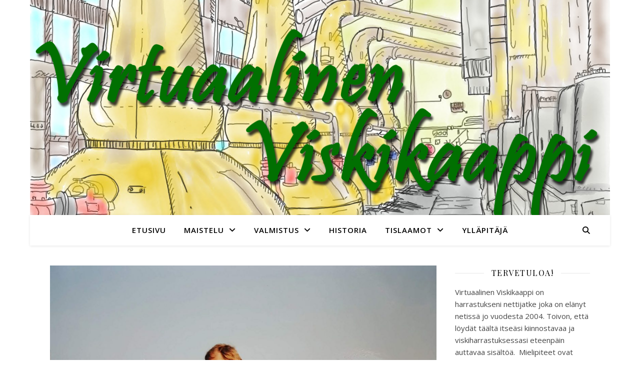

--- FILE ---
content_type: text/html; charset=UTF-8
request_url: http://viskikaappi.net/index.php/2020/11/14/onko-viski-geeneissa/
body_size: 82868
content:
<!DOCTYPE html>
<html lang="fi">
<head>
	<meta charset="UTF-8">
	<meta name="viewport" content="width=device-width, initial-scale=1.0" />
	<link rel="profile" href="https://gmpg.org/xfn/11">

<meta name='robots' content='index, follow, max-image-preview:large, max-snippet:-1, max-video-preview:-1' />

	<!-- This site is optimized with the Yoast SEO plugin v26.7 - https://yoast.com/wordpress/plugins/seo/ -->
	<title>Onko viski geeneissä? - Virtuaalinen Viskikaappi</title>
	<link rel="canonical" href="http://viskikaappi.net/index.php/2020/11/14/onko-viski-geeneissa/" />
	<meta property="og:locale" content="fi_FI" />
	<meta property="og:type" content="article" />
	<meta property="og:title" content="Onko viski geeneissä? - Virtuaalinen Viskikaappi" />
	<meta property="og:description" content="Miten minä tutustuin viskiin? Miksi aloin harrastamaan viskejä? Helppo kysymys &#8211; koska isäni piti viskistä. Reilu vuosi sitten edesmennyt isäni oli luonteeltaan tutkija &#8211; ja myös ammatiltaan. Hän oli aina kiinnostunut asioista. Myös viskistä. Ja sen mauista, tuoksuista, elämyksestä. Ei ehkä niinkään suuremmissa määrin siitä miten erilaiset tislaamot eroavat toisistaan tai siitä minkälaisissa tynnyreissä jokin viski kypsyy. Mutta hän ymmärsi viskin ja tislauksen kemian. Hän tiesi mistä savun maku tulee viskiin, mitkä kemialliset reaktiot ovat sen takana, että viski kypsyy niin kuin kypsyy. Ammatiltaan hän oli biologi, mutta kemia ja asioiden orgaaninen toiminta oli hänelle tuttua. White Horse oli hänen opiskeluaikojensa lempiviski. Alkon valikoima 1970-luvun alussa ei ollut kovin kummoinen, mutta sitä sieltä sai. Ja olihan sen mallasviskikomponenttina lähinnä Lagavulinia. Ei lainkaan huono valinta jos ottaa huomioon, että pullo piti valita lähinnä sen pohjaa ja Alkon myyjää tuijottamalla! Kun maailma laajenee Kun tutkimuskenttä ja maailma sitten laajeni, niin isälläni oli edessä väitöskirjan tekeminen. Sen seurauksena hän matkasi aikanaan kollegoidensa kanssa vanhalla Saabilla läpi Ruotsin ja sieltä Göteborgin kautta lautalla Pohjanmeren yli Englantiin ja Bristoliin. Tutkimusten ohella oli aikaa käydä paikallisissa pubeissa, joissa oli jo silloin tarjolla joitakin mallasviskejä. Glenfiddichiä ainakin, mutta varmasti myös muita vähemmän tunnettujen tislaamoiden tuotteita. Pienen budjetin ja täyteen ahdetun takakontin vuoksi niitä ei varmaankaan Suomeen asti tuotu, mutta makujälki jäi. Kun sitten 1980-luvulla väitöskirjan valmistuttua oli jatkotutkimusten aika Uppsalan yliopistossa, niin mahdollisuus aukesi. Matkat tehtiin Suomenlahden yli laivoilla, joilta alkoi pikkuhiljaa löytymään myös muuta kuin litran Grant&#8217;s -pulloja. Mallasviskiä kotona! Glenfiddich &#8211; muistan itse kolmionmalliset pahvihylsyt! Ne piti aina saada leikkeihin kun pullo tyhjeni. Mallasviskivalikoima laivoillakaan ei ollut vielä 1980-luvulla mitenkään mairitteleva &#8211; mutta niitä sai! Glenfiddich, Glenlivet, Cardhu. Siinä varmaan ne vahvimmat ehdokkaat. Näitä muistan itsekin nähneeni meillä hyllyssä. Cardhua vähemmän, en tiedä miksi. Mutta sitten koitti herätys. Isäni ruotsalainen kollega Peter oli meille tullessaan bongannut laivalta jotain uutta ja toi sitä pullon isälleni. Se jokin uusi oli pullo Bowmore-nimistä viskiä. Muistan kun Peter ja isäni avasivat kyseisen pullon meidän keittiön pöydän ääressä istuessaan. Molemmat olivat haltioituneita. Nuuhkivat lasejaan, maistelivat, puhuivat keskenään ruotsia josta en ymmärtänyt silloin mitään. Heidän ilmeistään kuitenkin näin, että nyt oli kyseessä jotain erityistä. Olin ehkä noin kymmenvuotias ja pyysin saada nuuhkaista lasia. Nenääni tulvi pehmeän savuinen ja tervainen tuoksu, jonkalaista en ollut aiemmin kokenut. Nuoren pojan nenään se oli toki &#8221;viinainen&#8221;, mutta seassa oli jotain joka jäi mieleen. Laphroaigia laivalta Meni jokunen vuosi ja valikoima laajeni. Muistan, että Alkosta ei meille juuri viskiä hankittu jos ei sitten joku blendipullo kesän rientoihin mökille. Koitti kuitenkin hetki, kun isävainaan oli taas aika lähteä ruotsinmaalle. Laivalle oli tullut uusi viski. Sen nimi oli Laphroaig. Savuisempaa kuin Bowmore! Pitihän sitä maistaa ja kokeilla &#8211; ja niin löysi ensimmäinen Laphroaig-pullo tiensä kotiimme. Äidin mielestä isäni haisi sitä juotuaan äitini kotitalon riihelle. Ei mennyt loppujen lopuksi sekään kuvaus ihan ohi, vaikka äitini ei viskistä niin perustakaan. Meni muutama laivareissu ja isäni bongasi jotain siihen aikaan kovin erikoista. Sen erikoisuuden kyljessä luki taikasanat &#8221;Cask Strenght&#8221;. Sanat, jotka ovat monelle meistä nykyään kovin tuttuja, mutta siihen aikaan 1990-luvun alussa monelle kovin vieraita. Ja jopahan oli viski! Sen verran oli itsellänikin jo ääni muuttunut möreämmäksi, että isäni uskaltautui kaatamaan minulle pienen siivun. Yskimiksesihän se alkuun meni, mutta se savu, täyteläisyys ja makujen sinfonia &#8211; en unohda sitä koskaan. Olin myyty. Paitsi että jossain vaiheessa elämääni kävin &#8221;lainaamassa&#8221; isän pullosta vähän liikaa &#8221;savun ja tammen makua&#8221; ja lopetin viskin juomisen tyystin pariksi vuodeksi &#8211; kunnes ymmärsin virheeni. Mitä tästä opimme? En varmaankaan olisi tutustunut viskiin ilman isääni. Tai mistä sitä tietää? Olen kuitenkin harrastanut oluita 18-vuotiaasta asti, joten ehkä ne viskitkin olisivat tulleet siinä sivussa. Voin kuitenkin ihan rehellisesti sanoa, että oman isäni rohkea kokeilunhalu ja meidän samanlainen makumaailmamme ovat varmasti edesauttaneet sitä, että jossain vaiheessa tasapaino kääntyi siihen, että hän kysyi minulta koska voisi taas tulla luokseni maistelemaan viskejä, tai että tuonhan taas muutaman viskin maisteltavaksi mökille tullessani. Viimeisen kerran isäni kanssa keskustellessani olimme lähdössä vaimoni kanssa Tallinnaan. Kysyin viimeiseksi ennen lähtöäni isältäni haluaako hän jotain tuliaisiksi. Vastauksena sain: &#8221;Tuo vaikka pullo Bowmorea&#8221;. Ne olivat viimeiset sanat, jotka isäni kanssa puhuin. Ostin siltä reissulta pullon 18-vuotiasta Bowmorea, jonka korkkasin isääni hautaan saattaessani. Kaadoin hänen uurnalleen kyseisestä pullosta pitkän siivun. Kiitos isä." />
	<meta property="og:url" content="http://viskikaappi.net/index.php/2020/11/14/onko-viski-geeneissa/" />
	<meta property="og:site_name" content="Virtuaalinen Viskikaappi" />
	<meta property="article:published_time" content="2020-11-14T00:44:43+00:00" />
	<meta property="article:modified_time" content="2020-11-14T01:02:38+00:00" />
	<meta property="og:image" content="http://viskikaappi.net/wp-content/uploads/2020/11/Isa_2.jpg" />
	<meta property="og:image:width" content="2000" />
	<meta property="og:image:height" content="1333" />
	<meta property="og:image:type" content="image/jpeg" />
	<meta name="author" content="Antti Tuurala" />
	<meta name="twitter:card" content="summary_large_image" />
	<meta name="twitter:label1" content="Kirjoittanut" />
	<meta name="twitter:data1" content="Antti Tuurala" />
	<meta name="twitter:label2" content="Arvioitu lukuaika" />
	<meta name="twitter:data2" content="4 minuuttia" />
	<script type="application/ld+json" class="yoast-schema-graph">{"@context":"https://schema.org","@graph":[{"@type":"Article","@id":"http://viskikaappi.net/index.php/2020/11/14/onko-viski-geeneissa/#article","isPartOf":{"@id":"http://viskikaappi.net/index.php/2020/11/14/onko-viski-geeneissa/"},"author":{"name":"Antti Tuurala","@id":"http://viskikaappi.net/#/schema/person/eae342ba23d97ac3648b52d0ce1e7bcc"},"headline":"Onko viski geeneissä?","datePublished":"2020-11-14T00:44:43+00:00","dateModified":"2020-11-14T01:02:38+00:00","mainEntityOfPage":{"@id":"http://viskikaappi.net/index.php/2020/11/14/onko-viski-geeneissa/"},"wordCount":800,"publisher":{"@id":"http://viskikaappi.net/#/schema/person/eae342ba23d97ac3648b52d0ce1e7bcc"},"image":{"@id":"http://viskikaappi.net/index.php/2020/11/14/onko-viski-geeneissa/#primaryimage"},"thumbnailUrl":"http://viskikaappi.net/wp-content/uploads/2020/11/Isa_2.jpg","keywords":["Geenit","Isä","perintö"],"inLanguage":"fi"},{"@type":"WebPage","@id":"http://viskikaappi.net/index.php/2020/11/14/onko-viski-geeneissa/","url":"http://viskikaappi.net/index.php/2020/11/14/onko-viski-geeneissa/","name":"Onko viski geeneissä? - Virtuaalinen Viskikaappi","isPartOf":{"@id":"http://viskikaappi.net/#website"},"primaryImageOfPage":{"@id":"http://viskikaappi.net/index.php/2020/11/14/onko-viski-geeneissa/#primaryimage"},"image":{"@id":"http://viskikaappi.net/index.php/2020/11/14/onko-viski-geeneissa/#primaryimage"},"thumbnailUrl":"http://viskikaappi.net/wp-content/uploads/2020/11/Isa_2.jpg","datePublished":"2020-11-14T00:44:43+00:00","dateModified":"2020-11-14T01:02:38+00:00","breadcrumb":{"@id":"http://viskikaappi.net/index.php/2020/11/14/onko-viski-geeneissa/#breadcrumb"},"inLanguage":"fi","potentialAction":[{"@type":"ReadAction","target":["http://viskikaappi.net/index.php/2020/11/14/onko-viski-geeneissa/"]}]},{"@type":"ImageObject","inLanguage":"fi","@id":"http://viskikaappi.net/index.php/2020/11/14/onko-viski-geeneissa/#primaryimage","url":"http://viskikaappi.net/wp-content/uploads/2020/11/Isa_2.jpg","contentUrl":"http://viskikaappi.net/wp-content/uploads/2020/11/Isa_2.jpg","width":2000,"height":1333},{"@type":"BreadcrumbList","@id":"http://viskikaappi.net/index.php/2020/11/14/onko-viski-geeneissa/#breadcrumb","itemListElement":[{"@type":"ListItem","position":1,"name":"Etusivu","item":"http://viskikaappi.net/"},{"@type":"ListItem","position":2,"name":"Onko viski geeneissä?"}]},{"@type":"WebSite","@id":"http://viskikaappi.net/#website","url":"http://viskikaappi.net/","name":"Virtuaalinen Viskikaappi","description":"","publisher":{"@id":"http://viskikaappi.net/#/schema/person/eae342ba23d97ac3648b52d0ce1e7bcc"},"potentialAction":[{"@type":"SearchAction","target":{"@type":"EntryPoint","urlTemplate":"http://viskikaappi.net/?s={search_term_string}"},"query-input":{"@type":"PropertyValueSpecification","valueRequired":true,"valueName":"search_term_string"}}],"inLanguage":"fi"},{"@type":["Person","Organization"],"@id":"http://viskikaappi.net/#/schema/person/eae342ba23d97ac3648b52d0ce1e7bcc","name":"Antti Tuurala","image":{"@type":"ImageObject","inLanguage":"fi","@id":"http://viskikaappi.net/#/schema/person/image/","url":"http://viskikaappi.net/wp-content/uploads/2020/11/cropped-Tausta_1_logo.png","contentUrl":"http://viskikaappi.net/wp-content/uploads/2020/11/cropped-Tausta_1_logo.png","width":1186,"height":500,"caption":"Antti Tuurala"},"logo":{"@id":"http://viskikaappi.net/#/schema/person/image/"},"sameAs":["http://viskikaappi.net"]}]}</script>
	<!-- / Yoast SEO plugin. -->


<link rel='dns-prefetch' href='//fonts.googleapis.com' />
<link rel="alternate" type="application/rss+xml" title="Virtuaalinen Viskikaappi &raquo; syöte" href="http://viskikaappi.net/index.php/feed/" />
<link rel="alternate" type="application/rss+xml" title="Virtuaalinen Viskikaappi &raquo; kommenttien syöte" href="http://viskikaappi.net/index.php/comments/feed/" />
<link rel="alternate" title="oEmbed (JSON)" type="application/json+oembed" href="http://viskikaappi.net/index.php/wp-json/oembed/1.0/embed?url=http%3A%2F%2Fviskikaappi.net%2Findex.php%2F2020%2F11%2F14%2Fonko-viski-geeneissa%2F" />
<link rel="alternate" title="oEmbed (XML)" type="text/xml+oembed" href="http://viskikaappi.net/index.php/wp-json/oembed/1.0/embed?url=http%3A%2F%2Fviskikaappi.net%2Findex.php%2F2020%2F11%2F14%2Fonko-viski-geeneissa%2F&#038;format=xml" />
<style id='wp-img-auto-sizes-contain-inline-css' type='text/css'>
img:is([sizes=auto i],[sizes^="auto," i]){contain-intrinsic-size:3000px 1500px}
/*# sourceURL=wp-img-auto-sizes-contain-inline-css */
</style>
<style id='wp-emoji-styles-inline-css' type='text/css'>

	img.wp-smiley, img.emoji {
		display: inline !important;
		border: none !important;
		box-shadow: none !important;
		height: 1em !important;
		width: 1em !important;
		margin: 0 0.07em !important;
		vertical-align: -0.1em !important;
		background: none !important;
		padding: 0 !important;
	}
/*# sourceURL=wp-emoji-styles-inline-css */
</style>
<style id='wp-block-library-inline-css' type='text/css'>
:root{--wp-block-synced-color:#7a00df;--wp-block-synced-color--rgb:122,0,223;--wp-bound-block-color:var(--wp-block-synced-color);--wp-editor-canvas-background:#ddd;--wp-admin-theme-color:#007cba;--wp-admin-theme-color--rgb:0,124,186;--wp-admin-theme-color-darker-10:#006ba1;--wp-admin-theme-color-darker-10--rgb:0,107,160.5;--wp-admin-theme-color-darker-20:#005a87;--wp-admin-theme-color-darker-20--rgb:0,90,135;--wp-admin-border-width-focus:2px}@media (min-resolution:192dpi){:root{--wp-admin-border-width-focus:1.5px}}.wp-element-button{cursor:pointer}:root .has-very-light-gray-background-color{background-color:#eee}:root .has-very-dark-gray-background-color{background-color:#313131}:root .has-very-light-gray-color{color:#eee}:root .has-very-dark-gray-color{color:#313131}:root .has-vivid-green-cyan-to-vivid-cyan-blue-gradient-background{background:linear-gradient(135deg,#00d084,#0693e3)}:root .has-purple-crush-gradient-background{background:linear-gradient(135deg,#34e2e4,#4721fb 50%,#ab1dfe)}:root .has-hazy-dawn-gradient-background{background:linear-gradient(135deg,#faaca8,#dad0ec)}:root .has-subdued-olive-gradient-background{background:linear-gradient(135deg,#fafae1,#67a671)}:root .has-atomic-cream-gradient-background{background:linear-gradient(135deg,#fdd79a,#004a59)}:root .has-nightshade-gradient-background{background:linear-gradient(135deg,#330968,#31cdcf)}:root .has-midnight-gradient-background{background:linear-gradient(135deg,#020381,#2874fc)}:root{--wp--preset--font-size--normal:16px;--wp--preset--font-size--huge:42px}.has-regular-font-size{font-size:1em}.has-larger-font-size{font-size:2.625em}.has-normal-font-size{font-size:var(--wp--preset--font-size--normal)}.has-huge-font-size{font-size:var(--wp--preset--font-size--huge)}.has-text-align-center{text-align:center}.has-text-align-left{text-align:left}.has-text-align-right{text-align:right}.has-fit-text{white-space:nowrap!important}#end-resizable-editor-section{display:none}.aligncenter{clear:both}.items-justified-left{justify-content:flex-start}.items-justified-center{justify-content:center}.items-justified-right{justify-content:flex-end}.items-justified-space-between{justify-content:space-between}.screen-reader-text{border:0;clip-path:inset(50%);height:1px;margin:-1px;overflow:hidden;padding:0;position:absolute;width:1px;word-wrap:normal!important}.screen-reader-text:focus{background-color:#ddd;clip-path:none;color:#444;display:block;font-size:1em;height:auto;left:5px;line-height:normal;padding:15px 23px 14px;text-decoration:none;top:5px;width:auto;z-index:100000}html :where(.has-border-color){border-style:solid}html :where([style*=border-top-color]){border-top-style:solid}html :where([style*=border-right-color]){border-right-style:solid}html :where([style*=border-bottom-color]){border-bottom-style:solid}html :where([style*=border-left-color]){border-left-style:solid}html :where([style*=border-width]){border-style:solid}html :where([style*=border-top-width]){border-top-style:solid}html :where([style*=border-right-width]){border-right-style:solid}html :where([style*=border-bottom-width]){border-bottom-style:solid}html :where([style*=border-left-width]){border-left-style:solid}html :where(img[class*=wp-image-]){height:auto;max-width:100%}:where(figure){margin:0 0 1em}html :where(.is-position-sticky){--wp-admin--admin-bar--position-offset:var(--wp-admin--admin-bar--height,0px)}@media screen and (max-width:600px){html :where(.is-position-sticky){--wp-admin--admin-bar--position-offset:0px}}

/*# sourceURL=wp-block-library-inline-css */
</style><style id='global-styles-inline-css' type='text/css'>
:root{--wp--preset--aspect-ratio--square: 1;--wp--preset--aspect-ratio--4-3: 4/3;--wp--preset--aspect-ratio--3-4: 3/4;--wp--preset--aspect-ratio--3-2: 3/2;--wp--preset--aspect-ratio--2-3: 2/3;--wp--preset--aspect-ratio--16-9: 16/9;--wp--preset--aspect-ratio--9-16: 9/16;--wp--preset--color--black: #000000;--wp--preset--color--cyan-bluish-gray: #abb8c3;--wp--preset--color--white: #ffffff;--wp--preset--color--pale-pink: #f78da7;--wp--preset--color--vivid-red: #cf2e2e;--wp--preset--color--luminous-vivid-orange: #ff6900;--wp--preset--color--luminous-vivid-amber: #fcb900;--wp--preset--color--light-green-cyan: #7bdcb5;--wp--preset--color--vivid-green-cyan: #00d084;--wp--preset--color--pale-cyan-blue: #8ed1fc;--wp--preset--color--vivid-cyan-blue: #0693e3;--wp--preset--color--vivid-purple: #9b51e0;--wp--preset--gradient--vivid-cyan-blue-to-vivid-purple: linear-gradient(135deg,rgb(6,147,227) 0%,rgb(155,81,224) 100%);--wp--preset--gradient--light-green-cyan-to-vivid-green-cyan: linear-gradient(135deg,rgb(122,220,180) 0%,rgb(0,208,130) 100%);--wp--preset--gradient--luminous-vivid-amber-to-luminous-vivid-orange: linear-gradient(135deg,rgb(252,185,0) 0%,rgb(255,105,0) 100%);--wp--preset--gradient--luminous-vivid-orange-to-vivid-red: linear-gradient(135deg,rgb(255,105,0) 0%,rgb(207,46,46) 100%);--wp--preset--gradient--very-light-gray-to-cyan-bluish-gray: linear-gradient(135deg,rgb(238,238,238) 0%,rgb(169,184,195) 100%);--wp--preset--gradient--cool-to-warm-spectrum: linear-gradient(135deg,rgb(74,234,220) 0%,rgb(151,120,209) 20%,rgb(207,42,186) 40%,rgb(238,44,130) 60%,rgb(251,105,98) 80%,rgb(254,248,76) 100%);--wp--preset--gradient--blush-light-purple: linear-gradient(135deg,rgb(255,206,236) 0%,rgb(152,150,240) 100%);--wp--preset--gradient--blush-bordeaux: linear-gradient(135deg,rgb(254,205,165) 0%,rgb(254,45,45) 50%,rgb(107,0,62) 100%);--wp--preset--gradient--luminous-dusk: linear-gradient(135deg,rgb(255,203,112) 0%,rgb(199,81,192) 50%,rgb(65,88,208) 100%);--wp--preset--gradient--pale-ocean: linear-gradient(135deg,rgb(255,245,203) 0%,rgb(182,227,212) 50%,rgb(51,167,181) 100%);--wp--preset--gradient--electric-grass: linear-gradient(135deg,rgb(202,248,128) 0%,rgb(113,206,126) 100%);--wp--preset--gradient--midnight: linear-gradient(135deg,rgb(2,3,129) 0%,rgb(40,116,252) 100%);--wp--preset--font-size--small: 13px;--wp--preset--font-size--medium: 20px;--wp--preset--font-size--large: 36px;--wp--preset--font-size--x-large: 42px;--wp--preset--spacing--20: 0.44rem;--wp--preset--spacing--30: 0.67rem;--wp--preset--spacing--40: 1rem;--wp--preset--spacing--50: 1.5rem;--wp--preset--spacing--60: 2.25rem;--wp--preset--spacing--70: 3.38rem;--wp--preset--spacing--80: 5.06rem;--wp--preset--shadow--natural: 6px 6px 9px rgba(0, 0, 0, 0.2);--wp--preset--shadow--deep: 12px 12px 50px rgba(0, 0, 0, 0.4);--wp--preset--shadow--sharp: 6px 6px 0px rgba(0, 0, 0, 0.2);--wp--preset--shadow--outlined: 6px 6px 0px -3px rgb(255, 255, 255), 6px 6px rgb(0, 0, 0);--wp--preset--shadow--crisp: 6px 6px 0px rgb(0, 0, 0);}:root :where(.is-layout-flow) > :first-child{margin-block-start: 0;}:root :where(.is-layout-flow) > :last-child{margin-block-end: 0;}:root :where(.is-layout-flow) > *{margin-block-start: 24px;margin-block-end: 0;}:root :where(.is-layout-constrained) > :first-child{margin-block-start: 0;}:root :where(.is-layout-constrained) > :last-child{margin-block-end: 0;}:root :where(.is-layout-constrained) > *{margin-block-start: 24px;margin-block-end: 0;}:root :where(.is-layout-flex){gap: 24px;}:root :where(.is-layout-grid){gap: 24px;}body .is-layout-flex{display: flex;}.is-layout-flex{flex-wrap: wrap;align-items: center;}.is-layout-flex > :is(*, div){margin: 0;}body .is-layout-grid{display: grid;}.is-layout-grid > :is(*, div){margin: 0;}.has-black-color{color: var(--wp--preset--color--black) !important;}.has-cyan-bluish-gray-color{color: var(--wp--preset--color--cyan-bluish-gray) !important;}.has-white-color{color: var(--wp--preset--color--white) !important;}.has-pale-pink-color{color: var(--wp--preset--color--pale-pink) !important;}.has-vivid-red-color{color: var(--wp--preset--color--vivid-red) !important;}.has-luminous-vivid-orange-color{color: var(--wp--preset--color--luminous-vivid-orange) !important;}.has-luminous-vivid-amber-color{color: var(--wp--preset--color--luminous-vivid-amber) !important;}.has-light-green-cyan-color{color: var(--wp--preset--color--light-green-cyan) !important;}.has-vivid-green-cyan-color{color: var(--wp--preset--color--vivid-green-cyan) !important;}.has-pale-cyan-blue-color{color: var(--wp--preset--color--pale-cyan-blue) !important;}.has-vivid-cyan-blue-color{color: var(--wp--preset--color--vivid-cyan-blue) !important;}.has-vivid-purple-color{color: var(--wp--preset--color--vivid-purple) !important;}.has-black-background-color{background-color: var(--wp--preset--color--black) !important;}.has-cyan-bluish-gray-background-color{background-color: var(--wp--preset--color--cyan-bluish-gray) !important;}.has-white-background-color{background-color: var(--wp--preset--color--white) !important;}.has-pale-pink-background-color{background-color: var(--wp--preset--color--pale-pink) !important;}.has-vivid-red-background-color{background-color: var(--wp--preset--color--vivid-red) !important;}.has-luminous-vivid-orange-background-color{background-color: var(--wp--preset--color--luminous-vivid-orange) !important;}.has-luminous-vivid-amber-background-color{background-color: var(--wp--preset--color--luminous-vivid-amber) !important;}.has-light-green-cyan-background-color{background-color: var(--wp--preset--color--light-green-cyan) !important;}.has-vivid-green-cyan-background-color{background-color: var(--wp--preset--color--vivid-green-cyan) !important;}.has-pale-cyan-blue-background-color{background-color: var(--wp--preset--color--pale-cyan-blue) !important;}.has-vivid-cyan-blue-background-color{background-color: var(--wp--preset--color--vivid-cyan-blue) !important;}.has-vivid-purple-background-color{background-color: var(--wp--preset--color--vivid-purple) !important;}.has-black-border-color{border-color: var(--wp--preset--color--black) !important;}.has-cyan-bluish-gray-border-color{border-color: var(--wp--preset--color--cyan-bluish-gray) !important;}.has-white-border-color{border-color: var(--wp--preset--color--white) !important;}.has-pale-pink-border-color{border-color: var(--wp--preset--color--pale-pink) !important;}.has-vivid-red-border-color{border-color: var(--wp--preset--color--vivid-red) !important;}.has-luminous-vivid-orange-border-color{border-color: var(--wp--preset--color--luminous-vivid-orange) !important;}.has-luminous-vivid-amber-border-color{border-color: var(--wp--preset--color--luminous-vivid-amber) !important;}.has-light-green-cyan-border-color{border-color: var(--wp--preset--color--light-green-cyan) !important;}.has-vivid-green-cyan-border-color{border-color: var(--wp--preset--color--vivid-green-cyan) !important;}.has-pale-cyan-blue-border-color{border-color: var(--wp--preset--color--pale-cyan-blue) !important;}.has-vivid-cyan-blue-border-color{border-color: var(--wp--preset--color--vivid-cyan-blue) !important;}.has-vivid-purple-border-color{border-color: var(--wp--preset--color--vivid-purple) !important;}.has-vivid-cyan-blue-to-vivid-purple-gradient-background{background: var(--wp--preset--gradient--vivid-cyan-blue-to-vivid-purple) !important;}.has-light-green-cyan-to-vivid-green-cyan-gradient-background{background: var(--wp--preset--gradient--light-green-cyan-to-vivid-green-cyan) !important;}.has-luminous-vivid-amber-to-luminous-vivid-orange-gradient-background{background: var(--wp--preset--gradient--luminous-vivid-amber-to-luminous-vivid-orange) !important;}.has-luminous-vivid-orange-to-vivid-red-gradient-background{background: var(--wp--preset--gradient--luminous-vivid-orange-to-vivid-red) !important;}.has-very-light-gray-to-cyan-bluish-gray-gradient-background{background: var(--wp--preset--gradient--very-light-gray-to-cyan-bluish-gray) !important;}.has-cool-to-warm-spectrum-gradient-background{background: var(--wp--preset--gradient--cool-to-warm-spectrum) !important;}.has-blush-light-purple-gradient-background{background: var(--wp--preset--gradient--blush-light-purple) !important;}.has-blush-bordeaux-gradient-background{background: var(--wp--preset--gradient--blush-bordeaux) !important;}.has-luminous-dusk-gradient-background{background: var(--wp--preset--gradient--luminous-dusk) !important;}.has-pale-ocean-gradient-background{background: var(--wp--preset--gradient--pale-ocean) !important;}.has-electric-grass-gradient-background{background: var(--wp--preset--gradient--electric-grass) !important;}.has-midnight-gradient-background{background: var(--wp--preset--gradient--midnight) !important;}.has-small-font-size{font-size: var(--wp--preset--font-size--small) !important;}.has-medium-font-size{font-size: var(--wp--preset--font-size--medium) !important;}.has-large-font-size{font-size: var(--wp--preset--font-size--large) !important;}.has-x-large-font-size{font-size: var(--wp--preset--font-size--x-large) !important;}
/*# sourceURL=global-styles-inline-css */
</style>

<style id='classic-theme-styles-inline-css' type='text/css'>
/*! This file is auto-generated */
.wp-block-button__link{color:#fff;background-color:#32373c;border-radius:9999px;box-shadow:none;text-decoration:none;padding:calc(.667em + 2px) calc(1.333em + 2px);font-size:1.125em}.wp-block-file__button{background:#32373c;color:#fff;text-decoration:none}
/*# sourceURL=/wp-includes/css/classic-themes.min.css */
</style>
<link rel='stylesheet' id='ashe-style-css' href='http://viskikaappi.net/wp-content/themes/ashe/style.css?ver=2.234' type='text/css' media='all' />
<link rel='stylesheet' id='fontawesome-css' href='http://viskikaappi.net/wp-content/themes/ashe/assets/css/fontawesome.min.css?ver=6.5.1' type='text/css' media='all' />
<link rel='stylesheet' id='fontello-css' href='http://viskikaappi.net/wp-content/themes/ashe/assets/css/fontello.css?ver=6.9' type='text/css' media='all' />
<link rel='stylesheet' id='slick-css' href='http://viskikaappi.net/wp-content/themes/ashe/assets/css/slick.css?ver=6.9' type='text/css' media='all' />
<link rel='stylesheet' id='scrollbar-css' href='http://viskikaappi.net/wp-content/themes/ashe/assets/css/perfect-scrollbar.css?ver=6.9' type='text/css' media='all' />
<link rel='stylesheet' id='ashe-responsive-css' href='http://viskikaappi.net/wp-content/themes/ashe/assets/css/responsive.css?ver=1.9.7' type='text/css' media='all' />
<link rel='stylesheet' id='ashe-playfair-font-css' href='//fonts.googleapis.com/css?family=Playfair+Display%3A400%2C700&#038;ver=1.0.0' type='text/css' media='all' />
<link rel='stylesheet' id='ashe-opensans-font-css' href='//fonts.googleapis.com/css?family=Open+Sans%3A400italic%2C400%2C600italic%2C600%2C700italic%2C700&#038;ver=1.0.0' type='text/css' media='all' />
<link rel='stylesheet' id='ashe-rokkitt-font-css' href='//fonts.googleapis.com/css?family=Rokkitt&#038;ver=1.0.0' type='text/css' media='all' />
<link rel='stylesheet' id='wp-block-paragraph-css' href='http://viskikaappi.net/wp-includes/blocks/paragraph/style.min.css?ver=6.9' type='text/css' media='all' />
<link rel='stylesheet' id='wp-block-heading-css' href='http://viskikaappi.net/wp-includes/blocks/heading/style.min.css?ver=6.9' type='text/css' media='all' />
<script type="text/javascript" src="http://viskikaappi.net/wp-includes/js/jquery/jquery.min.js?ver=3.7.1" id="jquery-core-js"></script>
<script type="text/javascript" src="http://viskikaappi.net/wp-includes/js/jquery/jquery-migrate.min.js?ver=3.4.1" id="jquery-migrate-js"></script>
<link rel="https://api.w.org/" href="http://viskikaappi.net/index.php/wp-json/" /><link rel="alternate" title="JSON" type="application/json" href="http://viskikaappi.net/index.php/wp-json/wp/v2/posts/238" /><link rel="EditURI" type="application/rsd+xml" title="RSD" href="http://viskikaappi.net/xmlrpc.php?rsd" />
<meta name="generator" content="WordPress 6.9" />
<link rel='shortlink' href='http://viskikaappi.net/?p=238' />
<style id="ashe_dynamic_css">#top-bar {background-color: #ffffff;}#top-bar a {color: #000000;}#top-bar a:hover,#top-bar li.current-menu-item > a,#top-bar li.current-menu-ancestor > a,#top-bar .sub-menu li.current-menu-item > a,#top-bar .sub-menu li.current-menu-ancestor> a {color: #ca9b52;}#top-menu .sub-menu,#top-menu .sub-menu a {background-color: #ffffff;border-color: rgba(0,0,0, 0.05);}@media screen and ( max-width: 979px ) {.top-bar-socials {float: none !important;}.top-bar-socials a {line-height: 40px !important;}}.header-logo a,.site-description {color: #111111;}.entry-header {background-color: #ffffff;}#main-nav {background-color: #ffffff;box-shadow: 0px 1px 5px rgba(0,0,0, 0.1);}#featured-links h6 {background-color: rgba(255,255,255, 0.85);color: #000000;}#main-nav a,#main-nav i,#main-nav #s {color: #000000;}.main-nav-sidebar span,.sidebar-alt-close-btn span {background-color: #000000;}#main-nav a:hover,#main-nav i:hover,#main-nav li.current-menu-item > a,#main-nav li.current-menu-ancestor > a,#main-nav .sub-menu li.current-menu-item > a,#main-nav .sub-menu li.current-menu-ancestor> a {color: #ca9b52;}.main-nav-sidebar:hover span {background-color: #ca9b52;}#main-menu .sub-menu,#main-menu .sub-menu a {background-color: #ffffff;border-color: rgba(0,0,0, 0.05);}#main-nav #s {background-color: #ffffff;}#main-nav #s::-webkit-input-placeholder { /* Chrome/Opera/Safari */color: rgba(0,0,0, 0.7);}#main-nav #s::-moz-placeholder { /* Firefox 19+ */color: rgba(0,0,0, 0.7);}#main-nav #s:-ms-input-placeholder { /* IE 10+ */color: rgba(0,0,0, 0.7);}#main-nav #s:-moz-placeholder { /* Firefox 18- */color: rgba(0,0,0, 0.7);}/* Background */.sidebar-alt,#featured-links,.main-content,.featured-slider-area,.page-content select,.page-content input,.page-content textarea {background-color: #ffffff;}/* Text */.page-content,.page-content select,.page-content input,.page-content textarea,.page-content .post-author a,.page-content .ashe-widget a,.page-content .comment-author {color: #464646;}/* Title */.page-content h1,.page-content h2,.page-content h3,.page-content h4,.page-content h5,.page-content h6,.page-content .post-title a,.page-content .author-description h4 a,.page-content .related-posts h4 a,.page-content .blog-pagination .previous-page a,.page-content .blog-pagination .next-page a,blockquote,.page-content .post-share a {color: #030303;}.page-content .post-title a:hover {color: rgba(3,3,3, 0.75);}/* Meta */.page-content .post-date,.page-content .post-comments,.page-content .post-author,.page-content [data-layout*="list"] .post-author a,.page-content .related-post-date,.page-content .comment-meta a,.page-content .author-share a,.page-content .post-tags a,.page-content .tagcloud a,.widget_categories li,.widget_archive li,.ahse-subscribe-box p,.rpwwt-post-author,.rpwwt-post-categories,.rpwwt-post-date,.rpwwt-post-comments-number {color: #a1a1a1;}.page-content input::-webkit-input-placeholder { /* Chrome/Opera/Safari */color: #a1a1a1;}.page-content input::-moz-placeholder { /* Firefox 19+ */color: #a1a1a1;}.page-content input:-ms-input-placeholder { /* IE 10+ */color: #a1a1a1;}.page-content input:-moz-placeholder { /* Firefox 18- */color: #a1a1a1;}/* Accent */a,.post-categories,.page-content .ashe-widget.widget_text a {color: #ca9b52;}/* Disable TMP.page-content .elementor a,.page-content .elementor a:hover {color: inherit;}*/.ps-container > .ps-scrollbar-y-rail > .ps-scrollbar-y {background: #ca9b52;}a:not(.header-logo-a):hover {color: rgba(202,155,82, 0.8);}blockquote {border-color: #ca9b52;}/* Selection */::-moz-selection {color: #ffffff;background: #ca9b52;}::selection {color: #ffffff;background: #ca9b52;}/* Border */.page-content .post-footer,[data-layout*="list"] .blog-grid > li,.page-content .author-description,.page-content .related-posts,.page-content .entry-comments,.page-content .ashe-widget li,.page-content #wp-calendar,.page-content #wp-calendar caption,.page-content #wp-calendar tbody td,.page-content .widget_nav_menu li a,.page-content .tagcloud a,.page-content select,.page-content input,.page-content textarea,.widget-title h2:before,.widget-title h2:after,.post-tags a,.gallery-caption,.wp-caption-text,table tr,table th,table td,pre,.category-description {border-color: #e8e8e8;}hr {background-color: #e8e8e8;}/* Buttons */.widget_search i,.widget_search #searchsubmit,.wp-block-search button,.single-navigation i,.page-content .submit,.page-content .blog-pagination.numeric a,.page-content .blog-pagination.load-more a,.page-content .ashe-subscribe-box input[type="submit"],.page-content .widget_wysija input[type="submit"],.page-content .post-password-form input[type="submit"],.page-content .wpcf7 [type="submit"] {color: #ffffff;background-color: #333333;}.single-navigation i:hover,.page-content .submit:hover,.ashe-boxed-style .page-content .submit:hover,.page-content .blog-pagination.numeric a:hover,.ashe-boxed-style .page-content .blog-pagination.numeric a:hover,.page-content .blog-pagination.numeric span,.page-content .blog-pagination.load-more a:hover,.page-content .ashe-subscribe-box input[type="submit"]:hover,.page-content .widget_wysija input[type="submit"]:hover,.page-content .post-password-form input[type="submit"]:hover,.page-content .wpcf7 [type="submit"]:hover {color: #ffffff;background-color: #ca9b52;}/* Image Overlay */.image-overlay,#infscr-loading,.page-content h4.image-overlay {color: #ffffff;background-color: rgba(73,73,73, 0.3);}.image-overlay a,.post-slider .prev-arrow,.post-slider .next-arrow,.page-content .image-overlay a,#featured-slider .slick-arrow,#featured-slider .slider-dots {color: #ffffff;}.slide-caption {background: rgba(255,255,255, 0.95);}#featured-slider .slick-active {background: #ffffff;}#page-footer,#page-footer select,#page-footer input,#page-footer textarea {background-color: #f6f6f6;color: #333333;}#page-footer,#page-footer a,#page-footer select,#page-footer input,#page-footer textarea {color: #333333;}#page-footer #s::-webkit-input-placeholder { /* Chrome/Opera/Safari */color: #333333;}#page-footer #s::-moz-placeholder { /* Firefox 19+ */color: #333333;}#page-footer #s:-ms-input-placeholder { /* IE 10+ */color: #333333;}#page-footer #s:-moz-placeholder { /* Firefox 18- */color: #333333;}/* Title */#page-footer h1,#page-footer h2,#page-footer h3,#page-footer h4,#page-footer h5,#page-footer h6 {color: #111111;}#page-footer a:hover {color: #ca9b52;}/* Border */#page-footer a,#page-footer .ashe-widget li,#page-footer #wp-calendar,#page-footer #wp-calendar caption,#page-footer #wp-calendar tbody td,#page-footer .widget_nav_menu li a,#page-footer select,#page-footer input,#page-footer textarea,#page-footer .widget-title h2:before,#page-footer .widget-title h2:after,.footer-widgets {border-color: #e0dbdb;}#page-footer hr {background-color: #e0dbdb;}.ashe-preloader-wrap {background-color: #ffffff;}@media screen and ( max-width: 768px ) {#featured-links {display: none;}}@media screen and ( max-width: 640px ) {.related-posts {display: none;}}.header-logo a {font-family: 'Rokkitt';}#top-menu li a {font-family: 'Open Sans';}#main-menu li a {font-family: 'Open Sans';}#mobile-menu li,.mobile-menu-btn a {font-family: 'Open Sans';}#top-menu li a,#main-menu li a,#mobile-menu li,.mobile-menu-btn a {text-transform: uppercase;}.boxed-wrapper {max-width: 1160px;}.sidebar-alt {max-width: 340px;left: -340px; padding: 85px 35px 0px;}.sidebar-left,.sidebar-right {width: 307px;}.main-container {width: calc(100% - 307px);width: -webkit-calc(100% - 307px);}#top-bar > div,#main-nav > div,#featured-links,.main-content,.page-footer-inner,.featured-slider-area.boxed-wrapper {padding-left: 40px;padding-right: 40px;}#top-menu {float: left;}.top-bar-socials {float: right;}.entry-header {height: 500px;background-image:url(http://viskikaappi.net/wp-content/uploads/2020/11/Tausta_1_kuva-1.jpg);background-size: cover;}.entry-header {background-position: center center;}.logo-img {max-width: 1300px;}.mini-logo a {max-width: 70px;}.header-logo a:not(.logo-img),.site-description {display: none;}#main-nav {text-align: center;}.main-nav-sidebar {position: absolute;top: 0px;left: 40px;z-index: 1;}.main-nav-icons {position: absolute;top: 0px;right: 40px;z-index: 2;}.mini-logo {position: absolute;left: auto;top: 0;}.main-nav-sidebar ~ .mini-logo {margin-left: 30px;}#featured-links .featured-link {margin-right: 20px;}#featured-links .featured-link:last-of-type {margin-right: 0;}#featured-links .featured-link {width: calc( (100% - -20px) / 0 - 1px);width: -webkit-calc( (100% - -20px) / 0- 1px);}.featured-link:nth-child(1) .cv-inner {display: none;}.featured-link:nth-child(2) .cv-inner {display: none;}.featured-link:nth-child(3) .cv-inner {display: none;}.blog-grid > li {width: 100%;margin-bottom: 30px;}.sidebar-right {padding-left: 37px;}.footer-widgets > .ashe-widget {width: 30%;margin-right: 5%;}.footer-widgets > .ashe-widget:nth-child(3n+3) {margin-right: 0;}.footer-widgets > .ashe-widget:nth-child(3n+4) {clear: both;}.copyright-info {float: right;}.footer-socials {float: left;}.woocommerce div.product .stock,.woocommerce div.product p.price,.woocommerce div.product span.price,.woocommerce ul.products li.product .price,.woocommerce-Reviews .woocommerce-review__author,.woocommerce form .form-row .required,.woocommerce form .form-row.woocommerce-invalid label,.woocommerce .page-content div.product .woocommerce-tabs ul.tabs li a {color: #464646;}.woocommerce a.remove:hover {color: #464646 !important;}.woocommerce a.remove,.woocommerce .product_meta,.page-content .woocommerce-breadcrumb,.page-content .woocommerce-review-link,.page-content .woocommerce-breadcrumb a,.page-content .woocommerce-MyAccount-navigation-link a,.woocommerce .woocommerce-info:before,.woocommerce .page-content .woocommerce-result-count,.woocommerce-page .page-content .woocommerce-result-count,.woocommerce-Reviews .woocommerce-review__published-date,.woocommerce .product_list_widget .quantity,.woocommerce .widget_products .amount,.woocommerce .widget_price_filter .price_slider_amount,.woocommerce .widget_recently_viewed_products .amount,.woocommerce .widget_top_rated_products .amount,.woocommerce .widget_recent_reviews .reviewer {color: #a1a1a1;}.woocommerce a.remove {color: #a1a1a1 !important;}p.demo_store,.woocommerce-store-notice,.woocommerce span.onsale { background-color: #ca9b52;}.woocommerce .star-rating::before,.woocommerce .star-rating span::before,.woocommerce .page-content ul.products li.product .button,.page-content .woocommerce ul.products li.product .button,.page-content .woocommerce-MyAccount-navigation-link.is-active a,.page-content .woocommerce-MyAccount-navigation-link a:hover { color: #ca9b52;}.woocommerce form.login,.woocommerce form.register,.woocommerce-account fieldset,.woocommerce form.checkout_coupon,.woocommerce .woocommerce-info,.woocommerce .woocommerce-error,.woocommerce .woocommerce-message,.woocommerce .widget_shopping_cart .total,.woocommerce.widget_shopping_cart .total,.woocommerce-Reviews .comment_container,.woocommerce-cart #payment ul.payment_methods,#add_payment_method #payment ul.payment_methods,.woocommerce-checkout #payment ul.payment_methods,.woocommerce div.product .woocommerce-tabs ul.tabs::before,.woocommerce div.product .woocommerce-tabs ul.tabs::after,.woocommerce div.product .woocommerce-tabs ul.tabs li,.woocommerce .woocommerce-MyAccount-navigation-link,.select2-container--default .select2-selection--single {border-color: #e8e8e8;}.woocommerce-cart #payment,#add_payment_method #payment,.woocommerce-checkout #payment,.woocommerce .woocommerce-info,.woocommerce .woocommerce-error,.woocommerce .woocommerce-message,.woocommerce div.product .woocommerce-tabs ul.tabs li {background-color: rgba(232,232,232, 0.3);}.woocommerce-cart #payment div.payment_box::before,#add_payment_method #payment div.payment_box::before,.woocommerce-checkout #payment div.payment_box::before {border-color: rgba(232,232,232, 0.5);}.woocommerce-cart #payment div.payment_box,#add_payment_method #payment div.payment_box,.woocommerce-checkout #payment div.payment_box {background-color: rgba(232,232,232, 0.5);}.page-content .woocommerce input.button,.page-content .woocommerce a.button,.page-content .woocommerce a.button.alt,.page-content .woocommerce button.button.alt,.page-content .woocommerce input.button.alt,.page-content .woocommerce #respond input#submit.alt,.woocommerce .page-content .widget_product_search input[type="submit"],.woocommerce .page-content .woocommerce-message .button,.woocommerce .page-content a.button.alt,.woocommerce .page-content button.button.alt,.woocommerce .page-content #respond input#submit,.woocommerce .page-content .widget_price_filter .button,.woocommerce .page-content .woocommerce-message .button,.woocommerce-page .page-content .woocommerce-message .button,.woocommerce .page-content nav.woocommerce-pagination ul li a,.woocommerce .page-content nav.woocommerce-pagination ul li span {color: #ffffff;background-color: #333333;}.page-content .woocommerce input.button:hover,.page-content .woocommerce a.button:hover,.page-content .woocommerce a.button.alt:hover,.ashe-boxed-style .page-content .woocommerce a.button.alt:hover,.page-content .woocommerce button.button.alt:hover,.page-content .woocommerce input.button.alt:hover,.page-content .woocommerce #respond input#submit.alt:hover,.woocommerce .page-content .woocommerce-message .button:hover,.woocommerce .page-content a.button.alt:hover,.woocommerce .page-content button.button.alt:hover,.ashe-boxed-style.woocommerce .page-content button.button.alt:hover,.ashe-boxed-style.woocommerce .page-content #respond input#submit:hover,.woocommerce .page-content #respond input#submit:hover,.woocommerce .page-content .widget_price_filter .button:hover,.woocommerce .page-content .woocommerce-message .button:hover,.woocommerce-page .page-content .woocommerce-message .button:hover,.woocommerce .page-content nav.woocommerce-pagination ul li a:hover,.woocommerce .page-content nav.woocommerce-pagination ul li span.current {color: #ffffff;background-color: #ca9b52;}.woocommerce .page-content nav.woocommerce-pagination ul li a.prev,.woocommerce .page-content nav.woocommerce-pagination ul li a.next {color: #333333;}.woocommerce .page-content nav.woocommerce-pagination ul li a.prev:hover,.woocommerce .page-content nav.woocommerce-pagination ul li a.next:hover {color: #ca9b52;}.woocommerce .page-content nav.woocommerce-pagination ul li a.prev:after,.woocommerce .page-content nav.woocommerce-pagination ul li a.next:after {color: #ffffff;}.woocommerce .page-content nav.woocommerce-pagination ul li a.prev:hover:after,.woocommerce .page-content nav.woocommerce-pagination ul li a.next:hover:after {color: #ffffff;}.cssload-cube{background-color:#333333;width:9px;height:9px;position:absolute;margin:auto;animation:cssload-cubemove 2s infinite ease-in-out;-o-animation:cssload-cubemove 2s infinite ease-in-out;-ms-animation:cssload-cubemove 2s infinite ease-in-out;-webkit-animation:cssload-cubemove 2s infinite ease-in-out;-moz-animation:cssload-cubemove 2s infinite ease-in-out}.cssload-cube1{left:13px;top:0;animation-delay:.1s;-o-animation-delay:.1s;-ms-animation-delay:.1s;-webkit-animation-delay:.1s;-moz-animation-delay:.1s}.cssload-cube2{left:25px;top:0;animation-delay:.2s;-o-animation-delay:.2s;-ms-animation-delay:.2s;-webkit-animation-delay:.2s;-moz-animation-delay:.2s}.cssload-cube3{left:38px;top:0;animation-delay:.3s;-o-animation-delay:.3s;-ms-animation-delay:.3s;-webkit-animation-delay:.3s;-moz-animation-delay:.3s}.cssload-cube4{left:0;top:13px;animation-delay:.1s;-o-animation-delay:.1s;-ms-animation-delay:.1s;-webkit-animation-delay:.1s;-moz-animation-delay:.1s}.cssload-cube5{left:13px;top:13px;animation-delay:.2s;-o-animation-delay:.2s;-ms-animation-delay:.2s;-webkit-animation-delay:.2s;-moz-animation-delay:.2s}.cssload-cube6{left:25px;top:13px;animation-delay:.3s;-o-animation-delay:.3s;-ms-animation-delay:.3s;-webkit-animation-delay:.3s;-moz-animation-delay:.3s}.cssload-cube7{left:38px;top:13px;animation-delay:.4s;-o-animation-delay:.4s;-ms-animation-delay:.4s;-webkit-animation-delay:.4s;-moz-animation-delay:.4s}.cssload-cube8{left:0;top:25px;animation-delay:.2s;-o-animation-delay:.2s;-ms-animation-delay:.2s;-webkit-animation-delay:.2s;-moz-animation-delay:.2s}.cssload-cube9{left:13px;top:25px;animation-delay:.3s;-o-animation-delay:.3s;-ms-animation-delay:.3s;-webkit-animation-delay:.3s;-moz-animation-delay:.3s}.cssload-cube10{left:25px;top:25px;animation-delay:.4s;-o-animation-delay:.4s;-ms-animation-delay:.4s;-webkit-animation-delay:.4s;-moz-animation-delay:.4s}.cssload-cube11{left:38px;top:25px;animation-delay:.5s;-o-animation-delay:.5s;-ms-animation-delay:.5s;-webkit-animation-delay:.5s;-moz-animation-delay:.5s}.cssload-cube12{left:0;top:38px;animation-delay:.3s;-o-animation-delay:.3s;-ms-animation-delay:.3s;-webkit-animation-delay:.3s;-moz-animation-delay:.3s}.cssload-cube13{left:13px;top:38px;animation-delay:.4s;-o-animation-delay:.4s;-ms-animation-delay:.4s;-webkit-animation-delay:.4s;-moz-animation-delay:.4s}.cssload-cube14{left:25px;top:38px;animation-delay:.5s;-o-animation-delay:.5s;-ms-animation-delay:.5s;-webkit-animation-delay:.5s;-moz-animation-delay:.5s}.cssload-cube15{left:38px;top:38px;animation-delay:.6s;-o-animation-delay:.6s;-ms-animation-delay:.6s;-webkit-animation-delay:.6s;-moz-animation-delay:.6s}.cssload-spinner{margin:auto;width:49px;height:49px;position:relative}@keyframes cssload-cubemove{35%{transform:scale(0.005)}50%{transform:scale(1.7)}65%{transform:scale(0.005)}}@-o-keyframes cssload-cubemove{35%{-o-transform:scale(0.005)}50%{-o-transform:scale(1.7)}65%{-o-transform:scale(0.005)}}@-ms-keyframes cssload-cubemove{35%{-ms-transform:scale(0.005)}50%{-ms-transform:scale(1.7)}65%{-ms-transform:scale(0.005)}}@-webkit-keyframes cssload-cubemove{35%{-webkit-transform:scale(0.005)}50%{-webkit-transform:scale(1.7)}65%{-webkit-transform:scale(0.005)}}@-moz-keyframes cssload-cubemove{35%{-moz-transform:scale(0.005)}50%{-moz-transform:scale(1.7)}65%{-moz-transform:scale(0.005)}}</style><style id="ashe_theme_styles"></style><style type="text/css" id="custom-background-css">
body.custom-background { background-color: #ffffff; }
</style>
	<link rel="icon" href="http://viskikaappi.net/wp-content/uploads/2020/11/cropped-logo-2-32x32.png" sizes="32x32" />
<link rel="icon" href="http://viskikaappi.net/wp-content/uploads/2020/11/cropped-logo-2-192x192.png" sizes="192x192" />
<link rel="apple-touch-icon" href="http://viskikaappi.net/wp-content/uploads/2020/11/cropped-logo-2-180x180.png" />
<meta name="msapplication-TileImage" content="http://viskikaappi.net/wp-content/uploads/2020/11/cropped-logo-2-270x270.png" />
</head>

<body class="wp-singular post-template-default single single-post postid-238 single-format-standard custom-background wp-custom-logo wp-embed-responsive wp-theme-ashe">
	
	<!-- Preloader -->
	
	<!-- Page Wrapper -->
	<div id="page-wrap">

		<!-- Boxed Wrapper -->
		<div id="page-header" class="boxed-wrapper">

		
	<div class="entry-header">
		<div class="cv-outer">
		<div class="cv-inner">
			<div class="header-logo">
				
				
					<a href="http://viskikaappi.net/" title="Virtuaalinen Viskikaappi" class="logo-img">
						<img src="http://viskikaappi.net/wp-content/uploads/2020/11/cropped-Tausta_1_logo.png" width="1186" height="500" alt="Virtuaalinen Viskikaappi">
					</a>

				
								
				<p class="site-description"></p>
				
			</div>
		</div>
		</div>
	</div>


<div id="main-nav" class="clear-fix">

	<div >	
		
		<!-- Alt Sidebar Icon -->
		
		<!-- Mini Logo -->
		
		<!-- Icons -->
		<div class="main-nav-icons">
			
						<div class="main-nav-search">
				<i class="fa-solid fa-magnifying-glass"></i>
				<i class="fa-solid fa-xmark"></i>
				<form role="search" method="get" id="searchform" class="clear-fix" action="http://viskikaappi.net/"><input type="search" name="s" id="s" placeholder="Etsi..." data-placeholder="Kirjoita ja paina Enter..." value="" /><i class="fa-solid fa-magnifying-glass"></i><input type="submit" id="searchsubmit" value="st" /></form>			</div>
					</div>

		<nav class="main-menu-container"><ul id="main-menu" class=""><li id="menu-item-243" class="menu-item menu-item-type-custom menu-item-object-custom menu-item-243"><a href="http://www.viskikaappi.net">Etusivu</a></li>
<li id="menu-item-36" class="menu-item menu-item-type-post_type menu-item-object-page menu-item-has-children menu-item-36"><a href="http://viskikaappi.net/index.php/maistelu/">Maistelu</a>
<ul class="sub-menu">
	<li id="menu-item-51" class="menu-item menu-item-type-post_type menu-item-object-page menu-item-51"><a href="http://viskikaappi.net/index.php/maistelu/johdatus-maisteluun/">Johdatus maisteluun</a></li>
	<li id="menu-item-52" class="menu-item menu-item-type-post_type menu-item-object-page menu-item-52"><a href="http://viskikaappi.net/index.php/maistelu/valmistautuminen-maisteluun/">Valmistautuminen maisteluun</a></li>
	<li id="menu-item-53" class="menu-item menu-item-type-post_type menu-item-object-page menu-item-53"><a href="http://viskikaappi.net/index.php/maistelu/ulkonako-ja-aromi/">Ulkonäkö ja aromi</a></li>
	<li id="menu-item-54" class="menu-item menu-item-type-post_type menu-item-object-page menu-item-54"><a href="http://viskikaappi.net/index.php/maistelu/maku-ja-jalkimaku/">Maku ja jälkimaku</a></li>
	<li id="menu-item-178" class="menu-item menu-item-type-post_type menu-item-object-page menu-item-178"><a href="http://viskikaappi.net/index.php/maistelu/viskin-sailytys/">Viskin säilytys</a></li>
	<li id="menu-item-55" class="menu-item menu-item-type-post_type menu-item-object-page menu-item-55"><a href="http://viskikaappi.net/index.php/maistelu/muistiinpanojen-tekeminen/">Muistiinpanojen tekeminen</a></li>
</ul>
</li>
<li id="menu-item-35" class="menu-item menu-item-type-post_type menu-item-object-page menu-item-has-children menu-item-35"><a href="http://viskikaappi.net/index.php/valmistus/">Valmistus</a>
<ul class="sub-menu">
	<li id="menu-item-70" class="menu-item menu-item-type-post_type menu-item-object-page menu-item-70"><a href="http://viskikaappi.net/index.php/valmistus/mallastus/">Mallastus</a></li>
	<li id="menu-item-71" class="menu-item menu-item-type-post_type menu-item-object-page menu-item-71"><a href="http://viskikaappi.net/index.php/valmistus/maskays/">Mäskäys</a></li>
	<li id="menu-item-72" class="menu-item menu-item-type-post_type menu-item-object-page menu-item-72"><a href="http://viskikaappi.net/index.php/valmistus/kayttaminen/">Käyttäminen</a></li>
	<li id="menu-item-73" class="menu-item menu-item-type-post_type menu-item-object-page menu-item-73"><a href="http://viskikaappi.net/index.php/valmistus/tislaus/">Tislaus</a></li>
	<li id="menu-item-74" class="menu-item menu-item-type-post_type menu-item-object-page menu-item-74"><a href="http://viskikaappi.net/index.php/valmistus/kypsytys/">Kypsytys</a></li>
	<li id="menu-item-75" class="menu-item menu-item-type-post_type menu-item-object-page menu-item-75"><a href="http://viskikaappi.net/index.php/valmistus/pullotus/">Pullotus</a></li>
</ul>
</li>
<li id="menu-item-37" class="menu-item menu-item-type-post_type menu-item-object-page menu-item-37"><a href="http://viskikaappi.net/index.php/historia/">Historia</a></li>
<li id="menu-item-34" class="menu-item menu-item-type-post_type menu-item-object-page menu-item-has-children menu-item-34"><a href="http://viskikaappi.net/index.php/viskitislaamot/">Tislaamot</a>
<ul class="sub-menu">
	<li id="menu-item-225" class="menu-item menu-item-type-post_type menu-item-object-page menu-item-225"><a href="http://viskikaappi.net/index.php/viskitislaamot/campbeltown/">Campbeltown</a></li>
	<li id="menu-item-226" class="menu-item menu-item-type-post_type menu-item-object-page menu-item-has-children menu-item-226"><a href="http://viskikaappi.net/index.php/viskitislaamot/highlands/">Highlands</a>
	<ul class="sub-menu">
		<li id="menu-item-300" class="menu-item menu-item-type-post_type menu-item-object-page menu-item-300"><a href="http://viskikaappi.net/index.php/viskitislaamot/highlands/aberfeldy/">Aberfeldy</a></li>
		<li id="menu-item-380" class="menu-item menu-item-type-post_type menu-item-object-page menu-item-380"><a href="http://viskikaappi.net/index.php/viskitislaamot/highlands/ardmore/">Ardmore</a></li>
		<li id="menu-item-1339" class="menu-item menu-item-type-post_type menu-item-object-page menu-item-1339"><a href="http://viskikaappi.net/index.php/ardnamurchan/">Ardnamurchan</a></li>
		<li id="menu-item-426" class="menu-item menu-item-type-post_type menu-item-object-page menu-item-426"><a href="http://viskikaappi.net/index.php/viskitislaamot/highlands/arran-lochranza/">Arran / Lochranza</a></li>
	</ul>
</li>
	<li id="menu-item-224" class="menu-item menu-item-type-post_type menu-item-object-page menu-item-has-children menu-item-224"><a href="http://viskikaappi.net/index.php/viskitislaamot/islay/">Islay</a>
	<ul class="sub-menu">
		<li id="menu-item-329" class="menu-item menu-item-type-post_type menu-item-object-page menu-item-329"><a href="http://viskikaappi.net/index.php/viskitislaamot/islay/ardbeg/">Ardbeg</a></li>
	</ul>
</li>
	<li id="menu-item-227" class="menu-item menu-item-type-post_type menu-item-object-page menu-item-has-children menu-item-227"><a href="http://viskikaappi.net/index.php/viskitislaamot/lowlands/">Lowlands</a>
	<ul class="sub-menu">
		<li id="menu-item-435" class="menu-item menu-item-type-post_type menu-item-object-page menu-item-435"><a href="http://viskikaappi.net/index.php/auchentoshan/">Auchentoshan</a></li>
	</ul>
</li>
	<li id="menu-item-223" class="menu-item menu-item-type-post_type menu-item-object-page menu-item-has-children menu-item-223"><a href="http://viskikaappi.net/index.php/viskitislaamot/speyside/">Speyside</a>
	<ul class="sub-menu">
		<li id="menu-item-306" class="menu-item menu-item-type-post_type menu-item-object-page menu-item-306"><a href="http://viskikaappi.net/index.php/viskitislaamot/speyside/aberlour/">Aberlour</a></li>
		<li id="menu-item-316" class="menu-item menu-item-type-post_type menu-item-object-page menu-item-316"><a href="http://viskikaappi.net/index.php/viskitislaamot/speyside/allt-a-bhainne/">Allt-a-Bhainne</a></li>
		<li id="menu-item-505" class="menu-item menu-item-type-post_type menu-item-object-page menu-item-505"><a href="http://viskikaappi.net/index.php/viskitislaamot/speyside/auchroisk/">Auchroisk</a></li>
		<li id="menu-item-541" class="menu-item menu-item-type-post_type menu-item-object-page menu-item-541"><a href="http://viskikaappi.net/index.php/viskitislaamot/speyside/aultmore/">Aultmore</a></li>
	</ul>
</li>
</ul>
</li>
<li id="menu-item-33" class="menu-item menu-item-type-post_type menu-item-object-page menu-item-33"><a href="http://viskikaappi.net/index.php/yllapitaja/">Ylläpitäjä</a></li>
</ul></nav>
		<!-- Mobile Menu Button -->
		<span class="mobile-menu-btn">
			<i class="fa-solid fa-chevron-down"></i>		</span>

		<nav class="mobile-menu-container"><ul id="mobile-menu" class=""><li class="menu-item menu-item-type-custom menu-item-object-custom menu-item-243"><a href="http://www.viskikaappi.net">Etusivu</a></li>
<li class="menu-item menu-item-type-post_type menu-item-object-page menu-item-has-children menu-item-36"><a href="http://viskikaappi.net/index.php/maistelu/">Maistelu</a>
<ul class="sub-menu">
	<li class="menu-item menu-item-type-post_type menu-item-object-page menu-item-51"><a href="http://viskikaappi.net/index.php/maistelu/johdatus-maisteluun/">Johdatus maisteluun</a></li>
	<li class="menu-item menu-item-type-post_type menu-item-object-page menu-item-52"><a href="http://viskikaappi.net/index.php/maistelu/valmistautuminen-maisteluun/">Valmistautuminen maisteluun</a></li>
	<li class="menu-item menu-item-type-post_type menu-item-object-page menu-item-53"><a href="http://viskikaappi.net/index.php/maistelu/ulkonako-ja-aromi/">Ulkonäkö ja aromi</a></li>
	<li class="menu-item menu-item-type-post_type menu-item-object-page menu-item-54"><a href="http://viskikaappi.net/index.php/maistelu/maku-ja-jalkimaku/">Maku ja jälkimaku</a></li>
	<li class="menu-item menu-item-type-post_type menu-item-object-page menu-item-178"><a href="http://viskikaappi.net/index.php/maistelu/viskin-sailytys/">Viskin säilytys</a></li>
	<li class="menu-item menu-item-type-post_type menu-item-object-page menu-item-55"><a href="http://viskikaappi.net/index.php/maistelu/muistiinpanojen-tekeminen/">Muistiinpanojen tekeminen</a></li>
</ul>
</li>
<li class="menu-item menu-item-type-post_type menu-item-object-page menu-item-has-children menu-item-35"><a href="http://viskikaappi.net/index.php/valmistus/">Valmistus</a>
<ul class="sub-menu">
	<li class="menu-item menu-item-type-post_type menu-item-object-page menu-item-70"><a href="http://viskikaappi.net/index.php/valmistus/mallastus/">Mallastus</a></li>
	<li class="menu-item menu-item-type-post_type menu-item-object-page menu-item-71"><a href="http://viskikaappi.net/index.php/valmistus/maskays/">Mäskäys</a></li>
	<li class="menu-item menu-item-type-post_type menu-item-object-page menu-item-72"><a href="http://viskikaappi.net/index.php/valmistus/kayttaminen/">Käyttäminen</a></li>
	<li class="menu-item menu-item-type-post_type menu-item-object-page menu-item-73"><a href="http://viskikaappi.net/index.php/valmistus/tislaus/">Tislaus</a></li>
	<li class="menu-item menu-item-type-post_type menu-item-object-page menu-item-74"><a href="http://viskikaappi.net/index.php/valmistus/kypsytys/">Kypsytys</a></li>
	<li class="menu-item menu-item-type-post_type menu-item-object-page menu-item-75"><a href="http://viskikaappi.net/index.php/valmistus/pullotus/">Pullotus</a></li>
</ul>
</li>
<li class="menu-item menu-item-type-post_type menu-item-object-page menu-item-37"><a href="http://viskikaappi.net/index.php/historia/">Historia</a></li>
<li class="menu-item menu-item-type-post_type menu-item-object-page menu-item-has-children menu-item-34"><a href="http://viskikaappi.net/index.php/viskitislaamot/">Tislaamot</a>
<ul class="sub-menu">
	<li class="menu-item menu-item-type-post_type menu-item-object-page menu-item-225"><a href="http://viskikaappi.net/index.php/viskitislaamot/campbeltown/">Campbeltown</a></li>
	<li class="menu-item menu-item-type-post_type menu-item-object-page menu-item-has-children menu-item-226"><a href="http://viskikaappi.net/index.php/viskitislaamot/highlands/">Highlands</a>
	<ul class="sub-menu">
		<li class="menu-item menu-item-type-post_type menu-item-object-page menu-item-300"><a href="http://viskikaappi.net/index.php/viskitislaamot/highlands/aberfeldy/">Aberfeldy</a></li>
		<li class="menu-item menu-item-type-post_type menu-item-object-page menu-item-380"><a href="http://viskikaappi.net/index.php/viskitislaamot/highlands/ardmore/">Ardmore</a></li>
		<li class="menu-item menu-item-type-post_type menu-item-object-page menu-item-1339"><a href="http://viskikaappi.net/index.php/ardnamurchan/">Ardnamurchan</a></li>
		<li class="menu-item menu-item-type-post_type menu-item-object-page menu-item-426"><a href="http://viskikaappi.net/index.php/viskitislaamot/highlands/arran-lochranza/">Arran / Lochranza</a></li>
	</ul>
</li>
	<li class="menu-item menu-item-type-post_type menu-item-object-page menu-item-has-children menu-item-224"><a href="http://viskikaappi.net/index.php/viskitislaamot/islay/">Islay</a>
	<ul class="sub-menu">
		<li class="menu-item menu-item-type-post_type menu-item-object-page menu-item-329"><a href="http://viskikaappi.net/index.php/viskitislaamot/islay/ardbeg/">Ardbeg</a></li>
	</ul>
</li>
	<li class="menu-item menu-item-type-post_type menu-item-object-page menu-item-has-children menu-item-227"><a href="http://viskikaappi.net/index.php/viskitislaamot/lowlands/">Lowlands</a>
	<ul class="sub-menu">
		<li class="menu-item menu-item-type-post_type menu-item-object-page menu-item-435"><a href="http://viskikaappi.net/index.php/auchentoshan/">Auchentoshan</a></li>
	</ul>
</li>
	<li class="menu-item menu-item-type-post_type menu-item-object-page menu-item-has-children menu-item-223"><a href="http://viskikaappi.net/index.php/viskitislaamot/speyside/">Speyside</a>
	<ul class="sub-menu">
		<li class="menu-item menu-item-type-post_type menu-item-object-page menu-item-306"><a href="http://viskikaappi.net/index.php/viskitislaamot/speyside/aberlour/">Aberlour</a></li>
		<li class="menu-item menu-item-type-post_type menu-item-object-page menu-item-316"><a href="http://viskikaappi.net/index.php/viskitislaamot/speyside/allt-a-bhainne/">Allt-a-Bhainne</a></li>
		<li class="menu-item menu-item-type-post_type menu-item-object-page menu-item-505"><a href="http://viskikaappi.net/index.php/viskitislaamot/speyside/auchroisk/">Auchroisk</a></li>
		<li class="menu-item menu-item-type-post_type menu-item-object-page menu-item-541"><a href="http://viskikaappi.net/index.php/viskitislaamot/speyside/aultmore/">Aultmore</a></li>
	</ul>
</li>
</ul>
</li>
<li class="menu-item menu-item-type-post_type menu-item-object-page menu-item-33"><a href="http://viskikaappi.net/index.php/yllapitaja/">Ylläpitäjä</a></li>
 </ul></nav>
	</div>

</div><!-- #main-nav -->

		</div><!-- .boxed-wrapper -->

		<!-- Page Content -->
		<div class="page-content">

			
			
<!-- Page Content -->
<div class="main-content clear-fix boxed-wrapper" data-sidebar-sticky="1">


	
	<!-- Main Container -->
	<div class="main-container">

		
<article id="post-238" class="blog-post post-238 post type-post status-publish format-standard has-post-thumbnail hentry category-yleinen tag-geenit tag-isa tag-perinto">

	



		<div class="post-media">
		<img width="1140" height="760" src="http://viskikaappi.net/wp-content/uploads/2020/11/Isa_2-1140x760.jpg" class="attachment-ashe-full-thumbnail size-ashe-full-thumbnail wp-post-image" alt="" decoding="async" fetchpriority="high" srcset="http://viskikaappi.net/wp-content/uploads/2020/11/Isa_2-1140x760.jpg 1140w, http://viskikaappi.net/wp-content/uploads/2020/11/Isa_2-300x200.jpg 300w, http://viskikaappi.net/wp-content/uploads/2020/11/Isa_2-1024x682.jpg 1024w, http://viskikaappi.net/wp-content/uploads/2020/11/Isa_2-768x512.jpg 768w, http://viskikaappi.net/wp-content/uploads/2020/11/Isa_2-1536x1024.jpg 1536w, http://viskikaappi.net/wp-content/uploads/2020/11/Isa_2.jpg 2000w" sizes="(max-width: 1140px) 100vw, 1140px" />	</div>
	
	<header class="post-header">

		<div class="post-categories"><a href="http://viskikaappi.net/index.php/category/yleinen/" rel="category tag">Yleinen</a> </div>
				<h1 class="post-title">Onko viski geeneissä?</h1>
		
				<div class="post-meta clear-fix">

							<span class="post-date">14.11.2020</span>
						
			<span class="meta-sep">/</span>
			
			
		</div>
		
	</header>

	<div class="post-content">

		
<p>Miten minä tutustuin viskiin? Miksi aloin harrastamaan viskejä? Helppo kysymys &#8211; koska isäni piti viskistä.</p>



<p>Reilu vuosi sitten edesmennyt isäni oli luonteeltaan tutkija &#8211; ja myös ammatiltaan. Hän oli aina kiinnostunut asioista. Myös viskistä. Ja sen mauista, tuoksuista, elämyksestä. Ei ehkä niinkään suuremmissa määrin siitä miten erilaiset tislaamot eroavat toisistaan tai siitä minkälaisissa tynnyreissä jokin viski kypsyy.</p>



<p>Mutta hän ymmärsi viskin ja tislauksen kemian. Hän tiesi mistä savun maku tulee viskiin, mitkä kemialliset reaktiot ovat sen takana, että viski kypsyy niin kuin kypsyy. Ammatiltaan hän oli biologi, mutta kemia ja asioiden orgaaninen toiminta oli hänelle tuttua.</p>



<p>White Horse oli hänen opiskeluaikojensa lempiviski. Alkon valikoima 1970-luvun alussa ei ollut kovin kummoinen, mutta sitä sieltä sai. Ja olihan sen mallasviskikomponenttina lähinnä Lagavulinia. Ei lainkaan huono valinta jos ottaa huomioon, että pullo piti valita lähinnä sen pohjaa ja Alkon myyjää tuijottamalla!</p>



<h4 class="wp-block-heading">Kun maailma laajenee</h4>



<p>Kun tutkimuskenttä ja maailma sitten laajeni, niin isälläni oli edessä väitöskirjan tekeminen. Sen seurauksena hän matkasi aikanaan kollegoidensa kanssa vanhalla Saabilla läpi Ruotsin ja sieltä Göteborgin kautta lautalla Pohjanmeren yli Englantiin ja Bristoliin.</p>



<p>Tutkimusten ohella oli aikaa käydä paikallisissa pubeissa, joissa oli jo silloin tarjolla joitakin mallasviskejä. Glenfiddichiä ainakin, mutta varmasti myös muita vähemmän tunnettujen tislaamoiden tuotteita. Pienen budjetin ja täyteen ahdetun takakontin vuoksi niitä ei varmaankaan Suomeen asti tuotu, mutta makujälki jäi.</p>



<p>Kun sitten 1980-luvulla väitöskirjan valmistuttua oli jatkotutkimusten aika Uppsalan yliopistossa, niin mahdollisuus aukesi. Matkat tehtiin Suomenlahden yli laivoilla, joilta alkoi pikkuhiljaa löytymään myös muuta kuin litran Grant&#8217;s -pulloja.</p>



<h4 class="wp-block-heading">Mallasviskiä kotona!</h4>



<p>Glenfiddich &#8211; muistan itse kolmionmalliset pahvihylsyt! Ne piti aina saada leikkeihin kun pullo tyhjeni. Mallasviskivalikoima laivoillakaan ei ollut vielä 1980-luvulla mitenkään mairitteleva &#8211; mutta niitä sai! Glenfiddich, Glenlivet, Cardhu. Siinä varmaan ne vahvimmat ehdokkaat. Näitä muistan itsekin nähneeni meillä hyllyssä. Cardhua vähemmän, en tiedä miksi.</p>



<p>Mutta sitten koitti herätys. Isäni ruotsalainen kollega Peter oli meille tullessaan bongannut laivalta jotain uutta ja toi sitä pullon isälleni. Se jokin uusi oli pullo Bowmore-nimistä viskiä. Muistan kun Peter ja isäni avasivat kyseisen pullon meidän keittiön pöydän ääressä istuessaan.</p>



<p>Molemmat olivat haltioituneita. Nuuhkivat lasejaan, maistelivat, puhuivat keskenään ruotsia josta en ymmärtänyt silloin mitään. Heidän ilmeistään kuitenkin näin, että nyt oli kyseessä jotain erityistä. Olin ehkä noin kymmenvuotias ja pyysin saada nuuhkaista lasia. Nenääni tulvi pehmeän savuinen ja tervainen tuoksu, jonkalaista en ollut aiemmin kokenut. Nuoren pojan nenään se oli toki &#8221;viinainen&#8221;, mutta seassa oli jotain joka jäi mieleen.</p>



<h4 class="wp-block-heading">Laphroaigia laivalta</h4>



<p>Meni jokunen vuosi ja valikoima laajeni. Muistan, että Alkosta ei meille juuri viskiä hankittu jos ei sitten joku blendipullo kesän rientoihin mökille. Koitti kuitenkin hetki, kun isävainaan oli taas aika lähteä ruotsinmaalle. Laivalle oli tullut uusi viski. Sen nimi oli Laphroaig. Savuisempaa kuin Bowmore! Pitihän sitä maistaa ja kokeilla &#8211; ja niin löysi ensimmäinen Laphroaig-pullo tiensä kotiimme.</p>



<p>Äidin mielestä isäni haisi sitä juotuaan äitini kotitalon riihelle. Ei mennyt loppujen lopuksi sekään kuvaus ihan ohi, vaikka äitini ei viskistä niin perustakaan. Meni muutama laivareissu ja isäni bongasi jotain siihen aikaan kovin erikoista. Sen erikoisuuden kyljessä luki taikasanat &#8221;Cask Strenght&#8221;. Sanat, jotka ovat monelle meistä nykyään kovin tuttuja, mutta siihen aikaan 1990-luvun alussa monelle kovin vieraita.</p>



<p>Ja jopahan oli viski! Sen verran oli itsellänikin jo ääni muuttunut möreämmäksi, että isäni uskaltautui kaatamaan minulle pienen siivun. Yskimiksesihän se alkuun meni, mutta se savu, täyteläisyys ja makujen sinfonia &#8211; en unohda sitä koskaan. Olin myyty.</p>



<p>Paitsi että jossain vaiheessa elämääni kävin &#8221;lainaamassa&#8221; isän pullosta vähän liikaa &#8221;savun ja tammen makua&#8221; ja lopetin viskin juomisen tyystin pariksi vuodeksi &#8211; kunnes ymmärsin virheeni.</p>



<h4 class="wp-block-heading">Mitä tästä opimme?</h4>



<p>En varmaankaan olisi tutustunut viskiin ilman isääni. Tai mistä sitä tietää? Olen kuitenkin harrastanut oluita 18-vuotiaasta asti, joten ehkä ne viskitkin olisivat tulleet siinä sivussa. Voin kuitenkin ihan rehellisesti sanoa, että oman isäni rohkea kokeilunhalu ja meidän samanlainen makumaailmamme ovat varmasti edesauttaneet sitä, että jossain vaiheessa tasapaino kääntyi siihen, että hän kysyi minulta koska voisi taas tulla luokseni maistelemaan viskejä, tai että tuonhan taas muutaman viskin maisteltavaksi mökille tullessani.</p>



<p>Viimeisen kerran isäni kanssa keskustellessani olimme lähdössä vaimoni kanssa Tallinnaan. Kysyin viimeiseksi ennen lähtöäni isältäni haluaako hän jotain tuliaisiksi. Vastauksena sain: &#8221;Tuo vaikka pullo Bowmorea&#8221;. Ne olivat viimeiset sanat, jotka isäni kanssa puhuin.</p>



<p>Ostin siltä reissulta pullon 18-vuotiasta Bowmorea, jonka korkkasin isääni hautaan saattaessani. Kaadoin hänen uurnalleen kyseisestä pullosta pitkän siivun.</p>



<p>Kiitos isä.</p>



<p></p>
	</div>

	<footer class="post-footer">

		<div class="post-tags"><a href="http://viskikaappi.net/index.php/tag/geenit/" rel="tag">Geenit</a><a href="http://viskikaappi.net/index.php/tag/isa/" rel="tag">Isä</a><a href="http://viskikaappi.net/index.php/tag/perinto/" rel="tag">perintö</a></div>
		
		<span class="post-comments">Kommentit pois päältä<span class="screen-reader-text"> artikkelissa Onko viski geeneissä?</span></span>		
	</footer>


</article>
<!-- Previous Post -->
<a href="http://viskikaappi.net/index.php/2020/11/20/foorumi-elpyy-luettavaksi/" title="Foorumi elpyy luettavaksi!" class="single-navigation previous-post">
		<i class="fa-solid fa-angle-right"></i>
</a>

<!-- Next Post -->
<a href="http://viskikaappi.net/index.php/2020/11/13/puuvillamyllyn-viskia/" title="Puuvillamyllyn viskiä" class="single-navigation next-post">
	<img width="75" height="75" src="http://viskikaappi.net/wp-content/uploads/2020/11/Deanston_12_old-75x75.jpg" class="attachment-ashe-single-navigation size-ashe-single-navigation wp-post-image" alt="" decoding="async" loading="lazy" srcset="http://viskikaappi.net/wp-content/uploads/2020/11/Deanston_12_old-75x75.jpg 75w, http://viskikaappi.net/wp-content/uploads/2020/11/Deanston_12_old-300x300.jpg 300w, http://viskikaappi.net/wp-content/uploads/2020/11/Deanston_12_old-1024x1019.jpg 1024w, http://viskikaappi.net/wp-content/uploads/2020/11/Deanston_12_old-150x150.jpg 150w, http://viskikaappi.net/wp-content/uploads/2020/11/Deanston_12_old-768x764.jpg 768w, http://viskikaappi.net/wp-content/uploads/2020/11/Deanston_12_old-1536x1528.jpg 1536w, http://viskikaappi.net/wp-content/uploads/2020/11/Deanston_12_old-2048x2038.jpg 2048w, http://viskikaappi.net/wp-content/uploads/2020/11/Deanston_12_old-1140x1134.jpg 1140w" sizes="auto, (max-width: 75px) 100vw, 75px" />	<i class="fa-solid fa-angle-left"></i>
</a>

	</div><!-- .main-container -->


	
<div class="sidebar-right-wrap">
	<aside class="sidebar-right">
		<div id="text-5" class="ashe-widget widget_text"><div class="widget-title"><h2>Tervetuloa!</h2></div>			<div class="textwidget"><p>Virtuaalinen Viskikaappi on harrastukseni nettijatke joka on elänyt netissä jo vuodesta 2004. Toivon, että löydät täältä itseäsi kiinnostavaa ja viskiharrastuksessasi eteenpäin auttavaa sisältöä.  Mielipiteet ovat omiani ja virheiltä ei voi välttyä, mutta toivottavasti nautit sisällöstä! Sivujen päivitys on jatkuvaa, mutta satunnaista. Pääasia on kuitenkin viskistä nauttiminen!</p>
<p>-Antti Tuurala</p>
</div>
		</div><div id="custom_html-5" class="widget_text ashe-widget widget_custom_html"><div class="widget-title"><h2>Viskiforumin tekstit</h2></div><div class="textwidget custom-html-widget"><center><a href="http://www.viskikaappi.net/foorumi" target="_blank" >Virtuaalisen viskiforumin tekstit</a></center></div></div>
		<div id="recent-posts-4" class="ashe-widget widget_recent_entries">
		<div class="widget-title"><h2>Viimeisimmät artikkelit</h2></div>
		<ul>
											<li>
					<a href="http://viskikaappi.net/index.php/2025/11/01/kymmenen-vuoden-odotus/">Kymmenen vuoden odotus</a>
									</li>
											<li>
					<a href="http://viskikaappi.net/index.php/2025/09/26/turpeinen-kivenhakkaaja/">Turpeinen kivenhakkaaja</a>
									</li>
											<li>
					<a href="http://viskikaappi.net/index.php/2025/09/26/makeaa-mustapippuria/">Makeaa mustapippuria</a>
									</li>
											<li>
					<a href="http://viskikaappi.net/index.php/2025/08/29/piparminttuinen-uusintaotto/">Piparminttuinen uusintaotto</a>
									</li>
											<li>
					<a href="http://viskikaappi.net/index.php/2025/08/29/mallasvetoista-luomua/">Mallasvetoista luomua</a>
									</li>
					</ul>

		</div><div id="categories-4" class="ashe-widget widget_categories"><div class="widget-title"><h2>Kategoriat</h2></div>
			<ul>
					<li class="cat-item cat-item-4"><a href="http://viskikaappi.net/index.php/category/maisteltua/">Maisteltua</a>
</li>
	<li class="cat-item cat-item-219"><a href="http://viskikaappi.net/index.php/category/tapahtumat/">Tapahtumat</a>
</li>
	<li class="cat-item cat-item-112"><a href="http://viskikaappi.net/index.php/category/tastingit/">Tastingit</a>
</li>
	<li class="cat-item cat-item-3"><a href="http://viskikaappi.net/index.php/category/yleinen/">Yleinen</a>
</li>
			</ul>

			</div><div id="archives-4" class="ashe-widget widget_archive"><div class="widget-title"><h2>Arkistot</h2></div>
			<ul>
					<li><a href='http://viskikaappi.net/index.php/2025/11/'>marraskuu 2025</a></li>
	<li><a href='http://viskikaappi.net/index.php/2025/09/'>syyskuu 2025</a></li>
	<li><a href='http://viskikaappi.net/index.php/2025/08/'>elokuu 2025</a></li>
	<li><a href='http://viskikaappi.net/index.php/2025/07/'>heinäkuu 2025</a></li>
	<li><a href='http://viskikaappi.net/index.php/2025/04/'>huhtikuu 2025</a></li>
	<li><a href='http://viskikaappi.net/index.php/2025/03/'>maaliskuu 2025</a></li>
	<li><a href='http://viskikaappi.net/index.php/2025/02/'>helmikuu 2025</a></li>
	<li><a href='http://viskikaappi.net/index.php/2025/01/'>tammikuu 2025</a></li>
	<li><a href='http://viskikaappi.net/index.php/2024/12/'>joulukuu 2024</a></li>
	<li><a href='http://viskikaappi.net/index.php/2024/11/'>marraskuu 2024</a></li>
	<li><a href='http://viskikaappi.net/index.php/2024/09/'>syyskuu 2024</a></li>
	<li><a href='http://viskikaappi.net/index.php/2024/08/'>elokuu 2024</a></li>
	<li><a href='http://viskikaappi.net/index.php/2024/07/'>heinäkuu 2024</a></li>
	<li><a href='http://viskikaappi.net/index.php/2024/06/'>kesäkuu 2024</a></li>
	<li><a href='http://viskikaappi.net/index.php/2024/05/'>toukokuu 2024</a></li>
	<li><a href='http://viskikaappi.net/index.php/2024/04/'>huhtikuu 2024</a></li>
	<li><a href='http://viskikaappi.net/index.php/2024/03/'>maaliskuu 2024</a></li>
	<li><a href='http://viskikaappi.net/index.php/2024/02/'>helmikuu 2024</a></li>
	<li><a href='http://viskikaappi.net/index.php/2024/01/'>tammikuu 2024</a></li>
	<li><a href='http://viskikaappi.net/index.php/2023/12/'>joulukuu 2023</a></li>
	<li><a href='http://viskikaappi.net/index.php/2023/11/'>marraskuu 2023</a></li>
	<li><a href='http://viskikaappi.net/index.php/2023/10/'>lokakuu 2023</a></li>
	<li><a href='http://viskikaappi.net/index.php/2023/09/'>syyskuu 2023</a></li>
	<li><a href='http://viskikaappi.net/index.php/2023/08/'>elokuu 2023</a></li>
	<li><a href='http://viskikaappi.net/index.php/2023/07/'>heinäkuu 2023</a></li>
	<li><a href='http://viskikaappi.net/index.php/2023/06/'>kesäkuu 2023</a></li>
	<li><a href='http://viskikaappi.net/index.php/2023/03/'>maaliskuu 2023</a></li>
	<li><a href='http://viskikaappi.net/index.php/2023/02/'>helmikuu 2023</a></li>
	<li><a href='http://viskikaappi.net/index.php/2023/01/'>tammikuu 2023</a></li>
	<li><a href='http://viskikaappi.net/index.php/2022/12/'>joulukuu 2022</a></li>
	<li><a href='http://viskikaappi.net/index.php/2022/10/'>lokakuu 2022</a></li>
	<li><a href='http://viskikaappi.net/index.php/2022/09/'>syyskuu 2022</a></li>
	<li><a href='http://viskikaappi.net/index.php/2022/07/'>heinäkuu 2022</a></li>
	<li><a href='http://viskikaappi.net/index.php/2022/06/'>kesäkuu 2022</a></li>
	<li><a href='http://viskikaappi.net/index.php/2022/03/'>maaliskuu 2022</a></li>
	<li><a href='http://viskikaappi.net/index.php/2022/02/'>helmikuu 2022</a></li>
	<li><a href='http://viskikaappi.net/index.php/2021/10/'>lokakuu 2021</a></li>
	<li><a href='http://viskikaappi.net/index.php/2021/09/'>syyskuu 2021</a></li>
	<li><a href='http://viskikaappi.net/index.php/2021/08/'>elokuu 2021</a></li>
	<li><a href='http://viskikaappi.net/index.php/2021/06/'>kesäkuu 2021</a></li>
	<li><a href='http://viskikaappi.net/index.php/2021/05/'>toukokuu 2021</a></li>
	<li><a href='http://viskikaappi.net/index.php/2021/04/'>huhtikuu 2021</a></li>
	<li><a href='http://viskikaappi.net/index.php/2021/03/'>maaliskuu 2021</a></li>
	<li><a href='http://viskikaappi.net/index.php/2021/02/'>helmikuu 2021</a></li>
	<li><a href='http://viskikaappi.net/index.php/2021/01/'>tammikuu 2021</a></li>
	<li><a href='http://viskikaappi.net/index.php/2020/12/'>joulukuu 2020</a></li>
	<li><a href='http://viskikaappi.net/index.php/2020/11/'>marraskuu 2020</a></li>
	<li><a href='http://viskikaappi.net/index.php/2020/10/'>lokakuu 2020</a></li>
			</ul>

			</div><div id="custom_html-3" class="widget_text ashe-widget widget_custom_html"><div class="widget-title"><h2>Linkkejä</h2></div><div class="textwidget custom-html-widget"><a href="http://viskisieppo.blogspot.com/">Viskisieppo</a>
<br>
<a href="https://www.finnishmalt.com/fi">Finnish Malt</a>
<br>
<a href="https://smokeonthewater-fin.blogspot.com/">Smoke on the Water</a>
<br>
<a href="http://elavapullo.blogspot.com/">Eläväpullo</a>
<br>
<a href="http://finwhisky.juhis.org/">Finwhisky</a>
<br>
<a href="https://viskikonttori.com/">Viskikonttori</a>
<br>
<a href="https://www.whiskyrant.com/">WhiskyRant!</a>
<br>
<a href="https://viskipullopostia.wordpress.com/">Viskipullopostia</a>
<br>
<a href="https://catsandwhisky.wordpress.com/">Cats & Whisky</a></div></div>	</aside>
</div>
</div><!-- .page-content -->

</div><!-- .page-content -->

<!-- Page Footer -->
<footer id="page-footer" class="clear-fix">
    
    <!-- Scroll Top Button -->
        <span class="scrolltop">
    <i class="fa-solid fa-angle-up"></i>
    </span>
    
    <div class="page-footer-inner boxed-wrapper">

    <!-- Footer Widgets -->
    
    <div class="footer-copyright">
        <div class="copyright-info">
        All rights reserved - Viskikaappi.net &copy; 2026        </div>

                
        <div class="credit">
            Ashe Teema <a href="https://wp-royal-themes.com/">.<a href="https://wp-royal-themes.com/">WP Royal</a></a>        </div>

    </div>

    </div><!-- .boxed-wrapper -->

</footer><!-- #page-footer -->

</div><!-- #page-wrap -->

<script type="speculationrules">
{"prefetch":[{"source":"document","where":{"and":[{"href_matches":"/*"},{"not":{"href_matches":["/wp-*.php","/wp-admin/*","/wp-content/uploads/*","/wp-content/*","/wp-content/plugins/*","/wp-content/themes/ashe/*","/*\\?(.+)"]}},{"not":{"selector_matches":"a[rel~=\"nofollow\"]"}},{"not":{"selector_matches":".no-prefetch, .no-prefetch a"}}]},"eagerness":"conservative"}]}
</script>
<script type="text/javascript" src="http://viskikaappi.net/wp-content/themes/ashe/assets/js/custom-plugins.js?ver=1.8.2" id="ashe-plugins-js"></script>
<script type="text/javascript" src="http://viskikaappi.net/wp-content/themes/ashe/assets/js/custom-scripts.js?ver=1.9.7" id="ashe-custom-scripts-js"></script>
<script id="wp-emoji-settings" type="application/json">
{"baseUrl":"https://s.w.org/images/core/emoji/17.0.2/72x72/","ext":".png","svgUrl":"https://s.w.org/images/core/emoji/17.0.2/svg/","svgExt":".svg","source":{"concatemoji":"http://viskikaappi.net/wp-includes/js/wp-emoji-release.min.js?ver=6.9"}}
</script>
<script type="module">
/* <![CDATA[ */
/*! This file is auto-generated */
const a=JSON.parse(document.getElementById("wp-emoji-settings").textContent),o=(window._wpemojiSettings=a,"wpEmojiSettingsSupports"),s=["flag","emoji"];function i(e){try{var t={supportTests:e,timestamp:(new Date).valueOf()};sessionStorage.setItem(o,JSON.stringify(t))}catch(e){}}function c(e,t,n){e.clearRect(0,0,e.canvas.width,e.canvas.height),e.fillText(t,0,0);t=new Uint32Array(e.getImageData(0,0,e.canvas.width,e.canvas.height).data);e.clearRect(0,0,e.canvas.width,e.canvas.height),e.fillText(n,0,0);const a=new Uint32Array(e.getImageData(0,0,e.canvas.width,e.canvas.height).data);return t.every((e,t)=>e===a[t])}function p(e,t){e.clearRect(0,0,e.canvas.width,e.canvas.height),e.fillText(t,0,0);var n=e.getImageData(16,16,1,1);for(let e=0;e<n.data.length;e++)if(0!==n.data[e])return!1;return!0}function u(e,t,n,a){switch(t){case"flag":return n(e,"\ud83c\udff3\ufe0f\u200d\u26a7\ufe0f","\ud83c\udff3\ufe0f\u200b\u26a7\ufe0f")?!1:!n(e,"\ud83c\udde8\ud83c\uddf6","\ud83c\udde8\u200b\ud83c\uddf6")&&!n(e,"\ud83c\udff4\udb40\udc67\udb40\udc62\udb40\udc65\udb40\udc6e\udb40\udc67\udb40\udc7f","\ud83c\udff4\u200b\udb40\udc67\u200b\udb40\udc62\u200b\udb40\udc65\u200b\udb40\udc6e\u200b\udb40\udc67\u200b\udb40\udc7f");case"emoji":return!a(e,"\ud83e\u1fac8")}return!1}function f(e,t,n,a){let r;const o=(r="undefined"!=typeof WorkerGlobalScope&&self instanceof WorkerGlobalScope?new OffscreenCanvas(300,150):document.createElement("canvas")).getContext("2d",{willReadFrequently:!0}),s=(o.textBaseline="top",o.font="600 32px Arial",{});return e.forEach(e=>{s[e]=t(o,e,n,a)}),s}function r(e){var t=document.createElement("script");t.src=e,t.defer=!0,document.head.appendChild(t)}a.supports={everything:!0,everythingExceptFlag:!0},new Promise(t=>{let n=function(){try{var e=JSON.parse(sessionStorage.getItem(o));if("object"==typeof e&&"number"==typeof e.timestamp&&(new Date).valueOf()<e.timestamp+604800&&"object"==typeof e.supportTests)return e.supportTests}catch(e){}return null}();if(!n){if("undefined"!=typeof Worker&&"undefined"!=typeof OffscreenCanvas&&"undefined"!=typeof URL&&URL.createObjectURL&&"undefined"!=typeof Blob)try{var e="postMessage("+f.toString()+"("+[JSON.stringify(s),u.toString(),c.toString(),p.toString()].join(",")+"));",a=new Blob([e],{type:"text/javascript"});const r=new Worker(URL.createObjectURL(a),{name:"wpTestEmojiSupports"});return void(r.onmessage=e=>{i(n=e.data),r.terminate(),t(n)})}catch(e){}i(n=f(s,u,c,p))}t(n)}).then(e=>{for(const n in e)a.supports[n]=e[n],a.supports.everything=a.supports.everything&&a.supports[n],"flag"!==n&&(a.supports.everythingExceptFlag=a.supports.everythingExceptFlag&&a.supports[n]);var t;a.supports.everythingExceptFlag=a.supports.everythingExceptFlag&&!a.supports.flag,a.supports.everything||((t=a.source||{}).concatemoji?r(t.concatemoji):t.wpemoji&&t.twemoji&&(r(t.twemoji),r(t.wpemoji)))});
//# sourceURL=http://viskikaappi.net/wp-includes/js/wp-emoji-loader.min.js
/* ]]> */
</script>

</body>
</html>